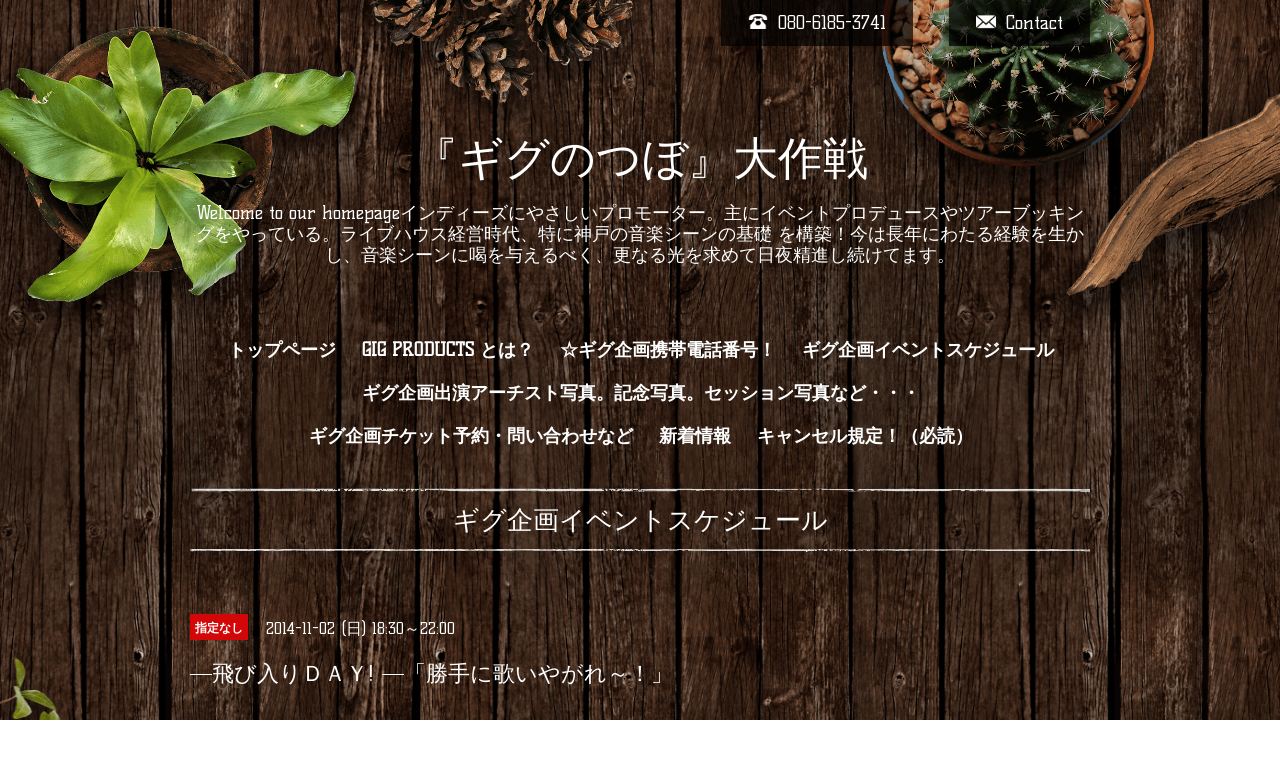

--- FILE ---
content_type: text/html; charset=utf-8
request_url: https://gigtubo.info/calendar/752233
body_size: 3705
content:
<!DOCTYPE html>
<html xmlns="http://www.w3.org/1999/xhtml" xml:lang="ja" lang="ja">
<head>
  <!-- Brooklyn: ver.201603160000 -->
  <meta charset="utf-8" />
  <title>―飛び入りＤＡＹ! ―「勝手に歌いやがれ～！」  - 『ギグのつぼ』大作戦</title>
  <meta name="viewport" content="width=device-width,initial-scale=1.0,minimum-scale=1.0" />

  <meta name="description" content="《神戸サウンドスペースＹＡ！ＹＡ！ＹＡ！》―飛び入りＤＡＹ！―「勝手に歌いやがれ～！」・オープン１８時半。スタート１９時。・ドリンク一杯（５００円）だけで、歌..." />
  <meta name="keywords" content="神戸トップテンクラブ、神戸スタークラブ、」ギグのつぼ、アコースティックライブ" />

  <meta property="og:title" content="『ギグのつぼ』大作戦" />
  <meta property="og:image" content="" />
  <meta property="og:site_name" content="『ギグのつぼ』大作戦" />
  
  <link rel="alternate" type="application/rss+xml" title="『ギグのつぼ』大作戦 / RSS" href="/feed.rss" />

  <style type="text/css" media="all">
    @import url(http://fonts.googleapis.com/css?family=Questrial);
  </style>

  <link href="/style.css?228939-1458506162" rel="stylesheet" />
  <link href='https://fonts.googleapis.com/css?family=Kelly+Slab' rel='stylesheet' type='text/css'>
  <link href='https://fonts.googleapis.com/css?family=Cookie|Special+Elite' rel='stylesheet' type='text/css'>      
  <link href="//maxcdn.bootstrapcdn.com/font-awesome/4.1.0/css/font-awesome.min.css" rel="stylesheet" />

  <script src="/assets/jquery/jquery-1.9.1.min.js"></script>
  <script src="/assets/colorbox/jquery.colorbox-min.js"></script>
  <script src="/js/tooltip.js"></script>
  <script src="/assets/lineup/jquery-lineup.min.js"></script>
  <script type="text/javascript" src="/assets/responsiveslides/responsiveslides.min.js"></script>  
  <script src="/assets/tile/tile.js"></script>
  <script src="/assets/clipsquareimage/jquery.clipsquareimage.js"></script>
  <script src="/js/theme_brooklyn/init.js"></script>



</head>
<body id="calendar">

  <div class="totop">
    <i class="button fa fa-angle-up"></i>
  </div>

  <div id="container">

    <!-- #header -->
    <div id="header" class="cd-header">

      <!-- tel_area/ -->
      <div class="tel_area clearfix">
        <div class="tel_mail clearfix">
          <a class="tel_area_mail" href="https://gigtubo.info/contact">
            <div class="tel_area_mail_txt"><img src="/img/theme_brooklyn/mail_icon.png" width="20" alt="" />Contact</div>
          </a>
          <div class="tel_number shop_tel"><img src="/img/theme_brooklyn/tel_icon.png" width="20" alt="" />080-6185-3741</div>            
          <!-- スマホ用お問い合わせ -->
          <a class="tel_area_mail_mobile color_bg_01 border_radius" href="https://gigtubo.info/contact">
            <div><i class="fa fa-envelope-o"></i></div>
          </a>
        </div>
      </div>
      <!-- /tel_area -->

      <div class="inner">

      <h1 class="element logo">
        <a href="https://gigtubo.info">『ギグのつぼ』大作戦</a>
      </h1>

      <div class="element site_description">
        <span>Welcome to our homepageインディーズにやさしいプロモーター。主にイベントプロデュースやツアーブッキングをやっている。ライブハウス経営時代、特に神戸の音楽シーンの基礎 を構築！今は長年にわたる経験を生かし、音楽シーンに喝を与えるべく、更なる光を求めて日夜精進し続けてます。</span>
      </div>

      <div class="element navi pc">
        <ul class="navi_list">
          
          <li class="navi_top">
            <a href="/" >トップページ</a>
          </li>
          
          <li class="navi_links links_15189">
            <a href="http://www.giggig.net" >GIG PRODUCTS とは？</a>
          </li>
          
          <li class="navi_free free_54691">
            <a href="/free/keitaidenwa" >☆ギグ企画携帯電話番号！</a>
          </li>
          
          <li class="navi_calendar active">
            <a href="/calendar" >ギグ企画イベントスケジュール</a>
          </li>
          
          <li class="navi_photo">
            <a href="/photo" >ギグ企画出演アーチスト写真。記念写真。セッション写真など・・・</a>
          </li>
          
          <li class="navi_contact">
            <a href="/contact" >ギグ企画チケット予約・問い合わせなど</a>
          </li>
          
          <li class="navi_info">
            <a href="/info" >新着情報</a>
          </li>
          
          <li class="navi_free free_415217">
            <a href="/free/cansel" >キャンセル規定！（必読）</a>
          </li>
          
        </ul>
      </div>
      <!-- /#navi -->

      </div>
      <!-- /.inner -->

      <div class="navi mobile"></div>

      <div id="button_navi">
        <div class="navi_trigger cd-primary-nav-trigger">
          <i class="fa fa-navicon"></i>
        </div>
      </div>

    </div>
    <!-- /#header -->

    <div class="content_wrap">

    <div id="content">

<!-- CONTENT ----------------------------------------------------------------------- -->















<!----------------------------------------------
ページ：カレンダー
---------------------------------------------->
<script src="/js/theme_brooklyn/calendar.js?20151028"></script>

<div class="inner">

  <h2 class="page_title">
    <span>ギグ企画イベントスケジュール</span>
  </h2>

    


    
    <div class="details">
      <div>
        <span class="category">指定なし</span>&nbsp; <span class="date">2014-11-02 (日) 18:30～22:00</span>
      </div>

      <h3>―飛び入りＤＡＹ! ―「勝手に歌いやがれ～！」 </h3>

      <div class="body textfield">
        <p>&nbsp;</p><p>&nbsp;</p><p><span style="font-size: medium;"><strong><span style="font-family: HGP創英角ﾎﾟｯﾌﾟ体; mso-hansi-font-family: Century;">&nbsp;&nbsp;<span style="color: #00ff00;">&nbsp; </span></span><span style="color: #000000;"><span style="font-family: HGP創英角ﾎﾟｯﾌﾟ体; mso-hansi-font-family: Century;">《</span><span style="font-family: HG創英角ﾎﾟｯﾌﾟ体;">神戸サウンドスペースＹＡ！ＹＡ！ＹＡ！</span><span style="font-family: HGP創英角ﾎﾟｯﾌﾟ体; mso-hansi-font-family: Century;">》</span></span></strong></span></p><p><span style="color: #000000;"><strong>&nbsp;</strong></span></p><p><span style="color: #000000;"><strong><span style="font-size: medium;"><span style="font-family: HGP創英角ﾎﾟｯﾌﾟ体; mso-hansi-font-family: 'ＭＳ ゴシック';">&nbsp;&nbsp;―飛び入りＤＡＹ！―</span></span><span style="font-size: medium;"><span style="font-family: HG創英角ﾎﾟｯﾌﾟ体; mso-bidi-font-family: 'ＭＳ Ｐゴシック'; mso-font-kerning: 0pt;">「</span><span style="font-family: HG創英角ﾎﾟｯﾌﾟ体; mso-bidi-font-family: 'ＭＳ Ｐゴシック'; mso-font-kerning: 0pt; mso-bidi-font-weight: bold;">勝手に</span></span><span style="font-size: medium;"><span style="font-family: HG創英角ﾎﾟｯﾌﾟ体; mso-bidi-font-family: 'ＭＳ Ｐゴシック'; mso-font-kerning: 0pt; mso-bidi-font-weight: bold;">歌いやがれ～！」</span></span></strong></span></p><p><span style="color: #000000;">&nbsp;</span></p><p><span style="color: #000000; font-size: medium;"><strong><span style="font-family: HG創英角ﾎﾟｯﾌﾟ体; mso-bidi-font-family: 'ＭＳ Ｐゴシック'; mso-font-kerning: 0pt;">・オープン１８時半。スタート１９時。</span></strong></span></p><p><span style="color: #000000;">&nbsp;</span></p><p><span style="color: #000000; font-size: medium;"><strong><span style="font-family: HG創英角ﾎﾟｯﾌﾟ体; mso-bidi-font-family: 'ＭＳ Ｐゴシック'; mso-font-kerning: 0pt;">・ドリンク一杯（５００円）だけで、歌っても見るだけでも<span lang="EN-US">OK</span>！（１５分演奏）</span></strong></span></p><p><span style="color: #000000;">&nbsp;</span></p><p><span style="color: #000000; font-size: medium;"><strong><span style="font-family: HG創英角ﾎﾟｯﾌﾟ体; mso-bidi-font-family: 'ＭＳ Ｐゴシック'; mso-font-kerning: 0pt;">・枠は、１９時から２１時までの８枠。</span></strong></span></p><p><span style="color: #000000;">&nbsp;</span></p><p><span style="color: #000000; font-size: medium;"><strong><span style="font-family: HG創英角ﾎﾟｯﾌﾟ体; mso-bidi-font-family: 'ＭＳ Ｐゴシック'; mso-font-kerning: 0pt;">・アコギ、エレアコ、エレピ、は店のを使っていただけますが、できるだけ楽器はご持参くださいませ。 <span lang="EN-US">(</span>なお、パーカッションは使えません<span lang="EN-US">)</span></span></strong></span></p><p><span style="color: #000000;">&nbsp;</span></p><p><span style="color: #000000; font-size: medium;"><strong><span style="font-family: HG創英角ﾎﾟｯﾌﾟ体; mso-bidi-font-family: 'ＭＳ Ｐゴシック'; mso-font-kerning: 0pt;">・オーディションも兼ねてます。（<span lang="EN-US">YA!YA!YA!</span>に出演できるチャンスです。）</span></strong></span></p><p><span style="color: #000000;">&nbsp;</span></p><p><span style="color: #000000; font-size: medium;"><strong><span style="font-family: ＭＳ Ｐゴシック; font-size: medium;"> <br /></span></strong></span></p><p><span style="color: #000000;">&nbsp;</span></p><p style="margin: 0mm 0mm 0pt; text-align: left; mso-margin-top-alt: auto; mso-margin-bottom-alt: auto; mso-pagination: widow-orphan;" align="left"><span style="color: #000000; font-size: medium;"><strong><span style="font-family: HG創英角ﾎﾟｯﾌﾟ体; mso-bidi-font-family: 'ＭＳ Ｐゴシック'; mso-font-kerning: 0pt;">※<span lang="EN-US">HP</span>のお問い合わせより、予約<span lang="EN-US">OK</span>！当日も１８時より、店頭にても受付開始！</span></strong></span></p><p><span style="color: #000000;">&nbsp;</span></p><p><span style="color: #000000; font-size: medium;"><strong><span style="font-family: ＭＳ Ｐゴシック; font-size: medium;"> <br /></span></strong></span></p><p><span style="color: #000000;">&nbsp;</span></p><p style="margin: 0mm 0mm 0pt; text-align: left; mso-margin-top-alt: auto; mso-margin-bottom-alt: auto; mso-pagination: widow-orphan;" align="left"><span style="color: #000000; font-size: medium;"><strong><span style="font-family: HG創英角ﾎﾟｯﾌﾟ体; mso-bidi-font-family: 'ＭＳ Ｐゴシック'; mso-font-kerning: 0pt; mso-bidi-font-weight: bold;">こぞって、ご参加お待ちしております☆</span></strong></span></p><p><span style="color: #000000;">&nbsp;</span></p><p><span style="color: #000000; font-size: medium;"><strong><span style="font-family: HGP創英角ﾎﾟｯﾌﾟ体; mso-hansi-font-family: 'Courier New';">お店の場所などは、</span></strong></span></p><p><span style="color: #000000;">&nbsp;</span></p><p><span style="color: #000000; font-size: medium;"><strong><span style="font-family: HGP創英角ﾎﾟｯﾌﾟ体; mso-hansi-font-family: 'Courier New';"><span lang="EN-US"><a href="http://r.goope.jp/yayaya/top"><span style="color: #000000;">http://r.goope.jp/yayaya/top</span></a></span></span><span style="font-family: HG創英角ﾎﾟｯﾌﾟ体;">　</span></strong></span></p><p><span style="color: #000000;">&nbsp;</span></p><p><span style="color: #000000; font-size: medium;"><strong><span style="font-family: HG創英角ﾎﾟｯﾌﾟ体;">でチェック！</span></strong></span></p><p><span style="color: #000000;">&nbsp;</span></p><p><span style="color: #000000; font-size: medium;"><strong><span style="font-family: ＭＳ Ｐゴシック; font-size: medium;"> <br /></span></strong></span></p><p><span style="color: #000000;">&nbsp;</span></p>
      </div>

      <div class="image">
        <img src='//cdn.goope.jp/22750/141029055027s795.jpg' alt='' />
      </div>

    </div>
    

</div>
<!-- /.inner -->



















<!-- CONTENT ----------------------------------------------------------------------- -->

    </div>
    <!-- /#content -->


    


    <div class="gadgets">
      <div class="inner">
      </div>
    </div>

    <div class="sidebar">
      <div class="inner">

        <div class="block today_area">
          <h3>Schedule</h3>
          <dl>
            <dt class="today_title">
              2026.01.22 Thursday
            </dt>
            
          </dl>
        </div>

        <div class="block counter_area">
          <h3>Counter</h3>
          <div>Today: <span class="num">12</span></div>
          <div>Yesterday: <span class="num">135</span></div>
          <div>Total: <span class="num">675375</span></div>
        </div>

        <div class="block qr_area">
          <h3>Mobile</h3>
          <img src="//r.goope.jp/qr/yayaya"width="100" height="100" />
        </div>

      </div>
    </div>

    <div class="social">
      <div class="inner"><div id="social_widgets">
<div  id="widget_facebook_like" class="social_widget">
<div style="text-align:left;padding-bottom:10px;">
<iframe src="//www.facebook.com/plugins/like.php?href=https%3A%2F%2Fgigtubo.info&amp;width&amp;layout=button_count&amp;action=like&amp;show_faces=false&amp;share=true&amp;height=21&amp;appId=837439917751931" scrolling="no" frameborder="0" style="border:none; overflow:hidden; height:21px;" allowTransparency="true"></iframe>
</div>
</div>

</div>
</div>
    </div>

    <div id="footer">
        <div class="inner">

          <div class="copyright">
            &copy;2026 <a href="https://gigtubo.info">ギグのつぼ</a>. All Rights Reserved.
          </div>

          <div>
            <div class="powered">
              Powered by <a class="link_color_02" href="https://goope.jp/">グーペ</a> /
              <a class="link_color_02" href="https://admin.goope.jp/">Admin</a>
            </div>

            <div class="shop_rss">
              <span>/ </span><a href="/feed.rss">RSS</a>
            </div>
          </div>

        </div>
    </div>

  </div>
  <!-- /#content_wrap -->

  </div>
  <!-- /#container -->
</body>
</html>


--- FILE ---
content_type: text/css; charset=utf-8
request_url: https://gigtubo.info/style.css?228939-1458506162
body_size: 8797
content:
@charset "utf-8";
/* ----------------------------------------------------------------------------
 Oneplate: ver.201508041100
---------------------------------------------------------------------------- */
/*-----------------------------------------------------------------------------
 reset
-----------------------------------------------------------------------------*/
* {
  box-sizing: border-box;
  border-collapse: collapse;
}
h1,
h2,
h3,
h4,
h5,
h6,
ul,
ol,
li,
dl,
dt,
dd {
  margin: 0;
  padding: 0;
  list-style: none;
  font-weight: normal;
}
table {
  border-collapse: collapse;
}
a img {
  border: none;
}
/*------------------------------------------------------------------------------
 パーツ表示切替用style
------------------------------------------------------------------------------*/
.site_description {
  display: block;
}
.shop_name {
  display: block;
}
.shop_tel {
  display: block;
}
.shop_rss {
  display: none;
}
.today_area {
  display: none;
}
.qr_area {
  display: none;
}
.counter_area {
  display: none;
}
.copyright {
  display: block;
}
.powered {
  display: none;
}
/*------------------------------------------------------------------------------
 link(default)
------------------------------------------------------------------------------*/
a:link,
a:visited {
  text-decoration: none;
  color: #ffffff;
}
a:hover,
a:active {
  text-decoration: none;
  color: #ffffff;
}
/*-----------------------------------------------------------------------------
 html / body / container
-----------------------------------------------------------------------------*/
html {
  font-size: 62.5%;
  line-height: 1.8;
  font-family: 'Kelly Slab', '游ゴシック', 'YuGothic', 'ヒラギノ角ゴ Pro W3', 'Hiragino Kaku Gothic Pro', 'メイリオ', Meiryo, 'ＭＳ Ｐゴシック', sans-serif;
}
@media only screen and (max-width: 640px) {
  html {
    font-size: 60%;
    line-height: 1.6;
  }
}
body {
  margin: 0;
  padding: 0;
  background-image: url(/img/theme_brooklyn/bg.png);
  background-size: 949px 600px;
  -webkit-background-size: 949px 600px;
  -moz-background-size: 949px 600px;
  background-repeat: repeat;
  background-position: center;
  font-size: 16px;
  font-size: 1.6em;
  color: #ffffff;
  -webkit-font-smoothing: antialiased;
  -moz-osx-font-smoothing: grayscale;
  overflow-y: scroll;
  word-wrap: break-word;
  word-break: break-all;
}
@media only screen and (max-width: 640px) {
  body {
    background-size: 344px 217px;
    -webkit-background-size: 344px 217px;
    -moz-background-size: 344px 217px;
    overflow-x: hidden;
  }
}
.content_wrap {
  background-image: url(/img/theme_brooklyn/bg_02.png);
  background-size: 2157px 1988px;
  -webkit-background-size: 2157px 1988px;
  -moz-background-size: 2157px 1988px;
  background-repeat: repeat;
  background-position: top center;
}
@media only screen and (max-width: 640px) {
  .content_wrap {
    background-image: none;
  }
}
/*------------------------------------------------------------------------------
 header
------------------------------------------------------------------------------*/
#header {
  width: 100%;
  margin: 0 auto;
  padding: 0 0 20px;
  background: url(/img/theme_brooklyn/header_bg.png) no-repeat;
  background-size: 1950px 487px;
  -webkit-background-size: 1950px 487px;
  -moz-background-size: 1950px 487px;
  background-position: center top;
}
@media only screen and (max-width: 900px) {
  #header {
    padding: 0 0 30px;
    background-size: 1300px 324px;
    -webkit-background-size: 1300px 324px;
    -moz-background-size: 1300px 324px;
  }
}
@media only screen and (max-width: 640px) {
  #header {
    background-size: 800px 200px;
    -webkit-background-size: 800px 200px;
    -moz-background-size: 800px 200px;
  }
}
#header > .inner {
  zoom: 1;
  position: relative;
  width: 80%;
  max-width: 900px;
  min-height: 60px;
  margin: 0 auto;
}
#header > .inner:after {
  content: '';
  display: block;
  clear: both;
}
@media only screen and (max-width: 640px) {
  #header > .inner {
    width: 100%;
  }
}
@media only screen and (max-width: 900px) {
  #header > .inner {
    padding-left: 20px;
    padding-right: 20px;
  }
}
#header .element {
  text-align: center;
  line-height: 1.2;
}
#header .logo {
  margin: 0 0 .4em;
  font-weight: normal;
  font-size: 45px;
  font-size: 4.5rem;
}
#header .logo a:hover {
  filter: alpha(opacity=@value * 100);
  -moz-opacity: 0.7;
  opacity: 0.7;
}
#header .logo a img {
  max-width: 400px;
  max-height: 100px;
}
@media only screen and (max-width: 900px) {
  #header .logo {
    max-width: 80%;
    margin-left: auto;
    margin-right: auto;
  }
  #header .logo a img {
    max-width: 100%;
    margin-left: auto;
    margin-right: auto;
  }
}
#header .site_description {
  margin: .3em 0 3em;
  font-size: 18px;
  font-size: 1.8rem;
}
@media only screen and (max-width: 900px) {
  #header .site_description {
    max-width: 80%;
    margin: .3em auto 1em;
  }
}
@media only screen and (max-width: 640px) {
  #header .site_description {
    margin: .3em auto 0em;
  }
}
#header #mobile-bar {
  display: none;
}
#header .tel_area {
  width: 900px;
  height: 50px;
  position: relative;
  margin: 0 auto 4.5em;
  font-size: 18px;
  font-size: 1.8rem;
}
@media only screen and (max-width: 900px) {
  #header .tel_area {
    width: 100%;
    background: rgba(0, 0, 0, 0.7);
    z-index: 1000;
  }
}
@media only screen and (max-width: 640px) {
  #header .tel_area {
    margin: 0 auto 2em;
  }
}
#header .tel_area img {
  margin: 0 10px 0 0;
}
#header .tel_mail {
  float: right;
}
@media only screen and (max-width: 900px) {
  #header .tel_mail {
    margin-right: 20px;
  }
}
#header .tel_number {
  background: rgba(0, 0, 0, 0.7);
  padding: .4em 1.5em;
  margin: 0 2em 0 0;
  float: right;
}
@media only screen and (max-width: 900px) {
  #header .tel_number {
    background: none;
    padding: .6em 0;
  }
}
@media only screen and (max-width: 640px) {
  #header .tel_number {
    background: none;
    padding: 1em 0;
  }
}
#header .tel_number a:link {
  color: #fff;
  text-decoration: none;
}
#header .tel_number a:visited {
  color: #fff;
  text-decoration: none;
}
#header .tel_number a:hover {
  color: #fff;
  text-decoration: none;
}
#header .tel_number a:active {
  color: #fff;
  text-decoration: none;
}
#header .tel_area_mail {
  background: rgba(0, 0, 0, 0.7);
  padding: .4em 1.5em;
  text-align: center;
  display: block;
  cursor: pointer;
  float: right;
}
@media only screen and (max-width: 900px) {
  #header .tel_area_mail {
    background: none;
    padding: .6em 0;
  }
}
@media only screen and (max-width: 640px) {
  #header .tel_area_mail {
    background: none;
    padding: 1em 0;
  }
}
#header .tel_area_mail_txt:hover {
  opacity: 0.7;
  -moz-opacity: 70;
  -webkit-transition: 0.3s;
  -moz-transition: 0.3s;
  -o-transition: 0.3s;
  -ms-transition: 0.3s;
  transition: 0.3s;
}
#header a.tel_area_mail {
  text-decoration: none;
  color: #ffffff;
}
#header .tel_area a.tel_area_mail_mobile {
  color: #324e9b;
}
#header .tel_area_mail_mobile {
  display: none;
}
#header .fa-envelope-o {
  font-size: 20px;
  margin-right: 8px;
}
#header .navi.pc {
  margin: 3.5em 0 0;
  line-height: 1.8em;
  font-size: 18px;
  font-size: 1.8rem;
}
#header .navi.pc li {
  display: inline-block;
  margin: 0 0 0 2px;
}
#header .navi.pc li a {
  font-weight: bold;
  display: block;
  padding: .3em .5em;
}
#header .navi.pc li a:hover {
  filter: alpha(opacity=@value * 100);
  -moz-opacity: 0.7;
  opacity: 0.7;
}
#header .navi.pc li.active:hover .sub_navi {
  display: block;
}
#header .navi.pc .sub_navi {
  display: none;
  position: absolute;
  background: #000000;
  padding: 5px 3px;
  z-index: 7000;
}
#header .navi.pc .sub_navi li {
  display: block;
  margin: 0;
  padding: .3em;
  font-size: 12px;
  font-size: 1.2rem;
  text-align: left;
}
#header .navi.pc .sub_navi li a {
  background: #000000;
}
#header .navi.pc .sub_navi li a:hover {
  background: gray;
}
@media only screen and (max-width: 900px) {
  #header .navi.pc {
    display: none;
  }
}
#header.is-scroll {
  -webkit-transition: top .5s;
  transition: top .5s;
  position: fixed;
  top: 0;
  padding: 0;
}
#header.is-scroll > .inner {
  min-height: 0;
  margin: 0 auto;
  padding-top: 20px;
  padding-bottom: 20px;
}
@media only screen and (max-width: 900px) {
  #header.is-scroll > .inner {
    padding-top: 0;
    padding-bottom: 0;
  }
}
#header.is-scroll .logo {
  display: none;
}
#header.is-scroll .logo a img {
  max-width: 200px;
  max-height: 60px;
}
@media only screen and (max-width: 900px) {
  #header.is-scroll .logo {
    display: block;
    margin-top: .3em;
  }
}
#header.is-scroll .site_description {
  margin: 0;
}
#header.is-scroll .site_description span {
  display: none;
}
#header.is-scroll .navi.pc {
  margin: 0;
}
#header.hide {
  top: -200px;
}
#header .navi.mobile {
  position: absolute;
  z-index: 8000;
  left: 0;
  top: 0;
  display: none;
  width: 100%;
  padding: 3em;
  background: rgba(0, 0, 0, 0.7);
}
#header .navi.mobile ul {
  position: relative;
  width: 85%;
  list-style: none;
  margin: 0 auto;
  padding: 0;
}
#header .navi.mobile ul li {
  display: block;
  max-width: 800px;
  margin: 5px auto 0;
  text-align: center;
}
#header .navi.mobile ul li a {
  display: block;
  padding: .5em;
  background: #e8e8e8;
  text-decoration: none;
  font-size: 20px;
  font-size: 2rem;
  line-height: 1.1;
  color: #000000;
}
#header .navi.mobile ul li.active {
  background: #d6d6d6;
}
#header .navi.mobile ul li.active > a {
  background: transparent;
  cursor: default;
}
#header .navi.mobile ul li .sub_navi {
  width: 100%;
  margin: 0;
  padding: 5px;
}
#header .navi.mobile ul li .sub_navi li:first-child {
  margin: 0;
}
#header .navi.mobile ul li .sub_navi li a:hover {
  background: #c2c2c2;
}
#header #button_navi {
  position: absolute;
  left: 20px;
  top: 25px;
  display: none;
  width: 24px;
}
@media only screen and (max-width: 900px) {
  #header #button_navi {
    display: block;
  }
  #header #button_navi div {
    position: absolute;
    z-index: 9000;
    left: 0;
    top: 50%;
    height: 30px;
    margin: -15px 0 0;
    font-size: 28px;
    font-size: 2.8rem;
    line-height: 30px;
  }
}
/*------------------------------------------------------------------------------
 content, section
------------------------------------------------------------------------------*/
#content {
  position: relative;
  width: 900px;
  margin: 0 auto 40px;
}
@media only screen and (max-width: 900px) {
  #content {
    width: 100%;
  }
}
#content > .inner {
  max-width: 900px;
  margin: 0 auto;
  padding: 0;
}
@media only screen and (max-width: 900px) {
  #content > .inner {
    padding-left: 20px;
    padding-right: 20px;
  }
}
#content h2 {
  font-weight: normal;
  font-size: 26px;
  font-size: 2.6rem;
  line-height: 1.5;
}
#content h2:before {
  background: url(/img/theme_brooklyn/top_line.png) no-repeat;
  content: " ";
  display: block;
  width: 100%;
  height: 6px;
  background-size: contain;
  vertical-align: middle;
}
#content h2:after {
  background: url(/img/theme_brooklyn/bottom_line.png) no-repeat;
  content: " ";
  display: block;
  width: 100%;
  height: 6px;
  background-size: contain;
  vertical-align: middle;
}
#content h2.page_title {
  margin: 10px 0 60px;
  text-align: center;
}
@media only screen and (max-width: 640px) {
  #content h2.page_title {
    margin: 30px 0;
  }
}
#content h2.page_title a {
  display: inline-block;
  position: relative;
  left: -.2em;
  padding: .3em .2em;
  background: transparent;
  text-decoration: none;
  -webkit-transition: background .15s;
  transition: background .15s;
  left: 0;
}
#content h2.page_title a:hover {
  filter: alpha(opacity=@value * 100);
  -moz-opacity: 0.7;
  opacity: 0.7;
  text-decoration: none;
}
#top #content {
  margin: 0 auto;
}
/*------------------------------------------------------------------------------
 pager
------------------------------------------------------------------------------*/
.pager {
  zoom: 1;
  position: relative;
  margin: 0;
  font-family: 'Questrial', sans-serif;
}
.pager:after {
  content: '';
  display: block;
  clear: both;
}
.pager > .inner {
  max-width: 900px;
  margin: 0 auto;
  padding: 20px 0;
  padding-left: 20px;
  padding-right: 20px;
}
.pager > .inner div {
  zoom: 1;
  margin-bottom: 20px;
  position: relative;
  text-align: center;
}
.pager > .inner div:after {
  content: '';
  display: block;
  clear: both;
}
.pager > .inner div a {
  display: inline-block;
  width: 30px;
  height: 30px;
  margin: 3px .15em;
  text-decoration: none;
  text-align: center;
  line-height: 27px;
  color: #ffffff;
}
.pager > .inner div a.chk {
  border: 2px solid #e3ddd9;
  cursor: pointer;
  line-height: 27px;
}
.pager > .inner div a:hover {
  border: 2px solid #e3ddd9;
  background: rgba(232, 232, 232, 0.5);
}
/*------------------------------------------------------------------------------
 gadgets
------------------------------------------------------------------------------*/
.gadgets {
  margin: 50px 0 0;
}
.gadgets > .inner {
  max-width: 900px;
  margin: 0 auto;
  padding: 0;
  text-align: center;
  padding-left: 20px;
  padding-right: 20px;
}
.gadgets #navi_parts .navi_parts_detail {
  display: inline-block;
  vertical-align: middle;
  margin: 0 10px 10px;
}
.gadgets #navi_parts .navi_parts_detail img {
  display: block;
}
.gadgets #navi_parts .navi_parts_detail img,
.gadgets #navi_parts .navi_parts_detail iframe,
.gadgets #navi_parts .navi_parts_detail object,
.gadgets #navi_parts .navi_parts_detail embed {
  max-width: 100%;
  overflow: hidden;
}
/*------------------------------------------------------------------------------
 sidebar
------------------------------------------------------------------------------*/
.sidebar {
  margin: 50px 0 0;
}
.sidebar > .inner {
  max-width: 900px;
  margin: 0 auto;
  text-align: center;
}
@media only screen and (max-width: 900px) {
  .sidebar > .inner {
    padding-left: 20px;
    padding-right: 20px;
  }
}
@media only screen and (max-width: 640px) {
  .sidebar > .inner {
    margin-bottom: -50px;
    border-top: 1px dotted #a9a19e;
  }
}
.sidebar .block {
  width: 30%;
  vertical-align: top;
  margin: 0;
  padding: 0 3%;
  border-left: 1px dotted #a9a19e;
  text-align: center;
}
.sidebar .block:first-child {
  margin: 0;
  border: none;
}
.sidebar .block h3 {
  margin: 0 0 10px;
  font-size: 24px;
  font-size: 2.4rem;
  line-height: 1;
}
@media only screen and (max-width: 900px) {
  .sidebar .block {
    width: 25%;
  }
}
@media only screen and (max-width: 640px) {
  .sidebar .block {
    width: 100%;
    margin: 0;
    padding: 20px 0;
    border-left: none;
    border-top: 1px dotted #a9a19e;
    text-align: center;
  }
  .sidebar .block.qr_area {
    display: none !important;
  }
}
/*------------------------------------------------------------------------------
 social
------------------------------------------------------------------------------*/
.social {
  margin: 50px 0 0;
  padding: 40px 0 0;
  border-top: 1px dotted #a9a19e;
}
.social > .inner {
  max-width: 900px;
  margin: 0 auto;
  text-align: center;
}
@media only screen and (max-width: 900px) {
  .social > .inner {
    padding-left: 20px;
    padding-right: 20px;
  }
}
.social #social_widgets .social_widget {
  display: inline-block;
  height: 20px;
  margin: 0 0 40px 10px;
  vertical-align: middle;
}
.social #social_widgets .social_widget:first-child {
  margin-left: 0;
}
.social #social_widgets .social_widget#widget_facebook_like {
  width: 150px;
}
.social #social_widgets .social_widget#widget_facebook_like iframe {
  width: 150px;
}
.social #social_widgets .social_widget#widget_facebook_follow {
  width: 148px;
}
.social #social_widgets .social_widget#widget_facebook_follow.social_widget_facebook_follow iframe {
  width: 148px;
}
.social #social_widgets .social_widget#widget_facebook_follow.social_widget_facebook_likebox {
  width: 300px;
  height: 72px;
  overflow: hidden;
}
.social #social_widgets .social_widget#widget_facebook_follow.social_widget_facebook_likebox > div {
  display: inline-block;
}
@media only screen and (max-width: 640px) {
  .social #social_widgets .social_widget#widget_facebook_follow.social_widget_facebook_likebox {
    width: 100%;
    margin-left: 0;
  }
}
/*------------------------------------------------------------------------------
 footer
------------------------------------------------------------------------------*/
#footer {
  position: relative;
  z-index: 2;
  margin: 0;
  padding: 0;
  background: rgba(0, 0, 0, 0.6);
  text-align: center;
  color: #ffffff;
}
#footer > .inner {
  zoom: 1;
  max-width: 900px;
  margin: 0 auto;
  padding: 10px 0 10px;
}
#footer > .inner:after {
  content: '';
  display: block;
  clear: both;
}
#footer > .inner a {
  color: #ffffff;
}
#footer > .inner a:hover {
  text-decoration: underline;
}
@media only screen and (max-width: 900px) {
  #footer > .inner {
    padding-left: 20px;
    padding-right: 20px;
  }
}
#footer .shop_name {
  font-size: 30px;
  font-size: 3rem;
}
#footer .shop_name a {
  position: relative;
  left: -.2em;
  padding: .3em .2em;
  background: transparent;
  text-decoration: none;
  -webkit-transition: background .15s;
  transition: background .15s;
}
#footer .shop_name a:hover {
  filter: alpha(opacity=@value * 100);
  -moz-opacity: 0.7;
  opacity: 0.7;
  text-decoration: none;
}
/*------------------------------------------------------------------------------
 totopボタン
------------------------------------------------------------------------------*/
.totop {
  position: fixed;
  right: 15px;
  bottom: 15px;
  z-index: 10000;
  display: block;
  width: 44px;
  height: 44px;
}
.totop .button {
  visibility: hidden;
  display: block;
  width: 44px;
  height: 44px;
  margin: 0 0 0 auto;
  border: 2px solid #e3ddd9;
  text-align: center;
  font-size: 30px;
  font-size: 3rem;
  line-height: 36px;
  color: #ffffff;
}
.totop .button.is-visible {
  visibility: visible;
}
.totop .button:hover {
  background: rgba(232, 232, 232, 0.5);
  cursor: pointer;
}
body.modal-open .totop,
body.navi-open .totop {
  display: none;
}
/*------------------------------------------------------------------------------
 WYSIWYGフィールド表示制御
------------------------------------------------------------------------------*/
.textfield {
  zoom: 1;
}
.textfield:after {
  content: '';
  display: block;
  clear: both;
}
.textfield img {
  max-width: 100% !important;
  height: auto !important;
}
.textfield p {
  margin: 0 0 0 !important;
}
.textfield p:first-child {
  margin: 0 !important;
}
@media only screen and (max-width: 900px) {
  .textfield table {
    width: 100% !important;
    height: auto !important;
  }
}
.textfield iframe {
  max-width: 100% !important;
}
body#top #content > .inner {
  max-width: 900px;
  margin: 0 auto;
}
body#top .section {
  margin: 3.1em 0 0;
  padding: 0 0 3.1em;
}
@media only screen and (max-width: 900px) {
  body#top .section {
    margin: 3.1em 0 0;
  }
}
body#top .section > .inner {
  max-width: 900px;
  margin: 0 auto;
}
@media only screen and (max-width: 900px) {
  body#top .section > .inner {
    padding-left: 20px;
    padding-right: 20px;
  }
}
body#top .section_title {
  position: relative;
  top: -.5em;
  display: block;
  width: 100%;
  max-width: 900px;
  margin: 2em auto 1.5em;
  text-align: center;
}
@media only screen and (max-width: 900px) {
  body#top .section_title {
    width: 90%;
  }
}
body#top .section_title a,
body#top .section_title span {
  display: inline-block;
  padding: .5em 0;
  font-size: 26px;
  font-size: 2.6rem;
}
body#top .btn_details {
  margin: 2em 0 2.5em;
  text-align: center;
  font-size: 18px;
  font-size: 1.8rem;
}
body#top .btn_details a {
  display: inline-block;
  padding: .7em 1em;
  line-height: 1;
  color: #ffffff;
  border: 2px solid #e3ddd9;
}
body#top .btn_details a:hover {
  background: rgba(232, 232, 232, 0.5);
}
body#top .slideshow {
  position: relative;
  background-image: url(/img/theme_brooklyn/slide_frame_top.png), url(/img/theme_brooklyn/slide_frame_bottom.png);
  background-repeat: no-repeat, no-repeat;
  background-position: center top,center bottom;
  background-size: 100%;
  text-align: center;
  padding: 48px 0 60px;
  z-index: 1000;
  margin: 0 0 40px 0;
}
body#top .rslides {
  position: relative;
  list-style: none;
  overflow: hidden;
  margin-bottom: 15px;
  background-image: url(/img/theme_brooklyn/slide_frame_middle.png);
  background-repeat: repeat-y;
  background-size: 100%;
  background-position: center top;
  padding: 0 30px 100px;
}
body#top .rslides li {
  width: 100%;
}
body#top .rslides li img {
  width: 795px;
  margin: 0 auto;
  max-width: 900px;
}
body#top .caption {
  display: block;
  position: absolute;
  z-index: 2;
  color: #fff;
  left: 0;
  right: 0;
  bottom: 0;
  margin: 0;
  line-height: 1.2em;
  width: 88.5%;
  margin: 0 auto;
  padding: 10px 0 10px;
  background: rgba(0, 0, 0, 0.7);
}
@media only screen and (max-width: 900px) {
  body#top .caption {
    width: 90.1%;
  }
}
body#top .caption_txt {
  display: block;
  padding: 0 10px;
  text-align: center;
  text-shadow: 0px 0px 12px #0a0a0a;
}
body#top .events {
  list-style: none;
}
body#top .callbacks_container {
  position: relative;
  float: left;
  width: 100%;
  margin: 0 0 30px;
}
body#top .callbacks {
  position: relative;
  list-style: none;
  overflow: hidden;
  width: 100%;
  padding: 0;
  margin: 0 auto;
}
body#top .callbacks li {
  position: absolute;
  width: 100%;
  left: 0;
  top: 0;
}
body#top .callbacks img {
  display: block;
  position: relative;
  z-index: 1;
  height: auto;
  width: 100%;
  border: 0;
}
body#top .callbacks_nav {
  display: none;
}
body#top .callbacks_nav:active {
  opacity: 1.0;
}
body#top .callbacks_nav.next {
  left: auto;
  background-position: right top;
  right: 10px;
}
body#top #slider_pager {
  width: 100%;
  text-align: center;
  margin: 0 auto 30px;
}
body#top #slider_pager li {
  font-size: 15px;
  margin-right: 10px;
  display: inline;
}
body#top #slider_pager li a {
  color: #957c62;
  text-decoration: none;
}
body#top #slider_pager li.callbacks_here a {
  color: #8b0c0c;
}
@media only screen and (max-width: 900px) {
  body#top .slideshow {
    width: 100%;
    padding: 4.2% 0 5.4%;
  }
  body#top .rslides {
    width: 100%;
    max-width: 100% !important;
  }
  body#top .rslides li {
    width: 100%;
  }
  body#top .rslides li img {
    width: 90%;
  }
}
@media only screen and (max-width: 640px) {
  body#top .article {
    width: 100%;
    min-width: 0;
  }
  body#top .article .summary {
    padding: 0;
  }
}
body#top .welcomemessage {
  margin-top: 1.5em;
  padding-top: 3em;
  color: #000000;
  border: none;
  position: relative;
  background-image: url(/img/theme_brooklyn/paper_top.png), url(/img/theme_brooklyn/paper_bottom.png);
  background-repeat: no-repeat, no-repeat;
  background-position: center top,center bottom;
  background-size: 90%;
  text-align: center;
  padding: 182px 0 97px;
  z-index: 1000;
  margin: 0 0 100px 0;
}
@media only screen and (max-width: 900px) {
  body#top .welcomemessage {
    width: 100%;
    padding: 20% 0 10%;
  }
}
@media only screen and (max-width: 640px) {
  body#top .welcomemessage {
    width: 100%;
    padding: 20% 0 9%;
    margin: 0 0 70px 0;
  }
}
@media only screen and (max-width: 400px) {
  body#top .welcomemessage {
    width: 100%;
    padding: 20% 0 6%;
    margin: 0 0 70px 0;
  }
}
body#top .welcomemessage .welcomemessage_inner {
  position: relative;
  list-style: none;
  overflow: hidden;
  margin-bottom: 15px;
  background-image: url(/img/theme_brooklyn/paper_middle.png);
  background-repeat: repeat-y;
  background-size: 90%;
  background-position: center top;
  padding: 0 16% 0;
}
body#top .welcomemessage .welcomemessage_inner .message {
  background: url(/img/theme_brooklyn/text_underline.png);
  background-size: 634px 40px;
  -webkit-background-size: 634px 40px;
  line-height: 40px !important;
}
body#top .welcomemessage .welcomemessage_pen {
  position: absolute;
  bottom: -50px;
  right: -13px;
  width: 314px;
}
@media only screen and (max-width: 900px) {
  body#top .welcomemessage .welcomemessage_pen {
    width: 90%;
    bottom: -30px;
    right: 0;
    text-align: right;
  }
}
@media only screen and (max-width: 640px) {
  body#top .welcomemessage .welcomemessage_pen {
    bottom: -30px;
  }
}
body#top .welcomemessage .welcomemessage_pen img {
  max-width: 314px;
}
@media only screen and (max-width: 900px) {
  body#top .welcomemessage .welcomemessage_pen img {
    width: 40%;
  }
}
body#top .information .list {
  zoom: 1;
  text-align: center;
}
body#top .information .list:after {
  content: '';
  display: block;
  clear: both;
}
body#top .information .article {
  zoom: 1;
  display: inline-block;
  width: 160px;
  margin: 20px 2.5% 2%;
  text-align: left;
  -webkit-transition: opacity .15s;
  transition: opacity .15s;
  vertical-align: top;
}
body#top .information .article:after {
  content: '';
  display: block;
  clear: both;
}
@media only screen and (max-width: 640px) {
  body#top .information .article {
    width: 43%;
  }
}
body#top .information .article .photo {
  display: block;
  width: 160px;
  height: 160px;
  margin: 0;
  background: #000;
  overflow: hidden;
  border: 2px solid #e3ddd9;
  -webkit-box-shadow: 0px 4px 14px -2px #030303;
  -moz-box-shadow: 0px 4px 14px -2px #030303;
  -o-box-shadow: 0px 4px 14px -2px #030303;
  -ms-box-shadow: 0px 4px 14px -2px #030303;
}
body#top .information .article .photo:hover {
  border: 2px solid #d30707;
  cursor: pointer;
}
@media only screen and (max-width: 640px) {
  body#top .information .article .photo {
    width: 100%;
  }
}
body#top .information .article .photo img {
  filter: alpha(opacity=@value * 100);
  -moz-opacity: 1;
  opacity: 1;
  background: #000;
}
body#top .information .article .photo img.show {
  filter: alpha(opacity=@value * 100);
  -moz-opacity: 1;
  opacity: 1;
}
body#top .information .article .summary {
  display: block;
  width: 100%;
  padding: 20px 10px 0 0;
  text-align: center;
}
body#top .information .article .summary > .inner {
  display: block;
}
body#top .information .article .summary .title:hover {
  filter: alpha(opacity=@value * 100);
  -moz-opacity: 0.7;
  opacity: 0.7;
  cursor: pointer;
}
body#top .information .article .summary .date_wrap {
  display: block;
  margin: 0 0 10px 0;
}
body#top .information .article .summary .date_wrap span {
  vertical-align: .15em;
  font-size: 13px;
  font-size: 1.3rem;
}
body#top .information .article .summary .date_wrap .date {
  background: #d30707;
  padding: 4px 10px;
  font-weight: bold;
}
@media only screen and (max-width: 640px) {
  body#top .information .article .summary {
    padding: 20px 0 20px 0;
  }
}
body#top .section_photo .slick-slider {
  margin: 0;
}
body#top .section_photo .list {
  display: block;
  width: 100%;
}
body#top .section_photo .list.float {
  text-align: center;
  letter-spacing: -.25em;
}
body#top .section_photo .list.float li {
  display: inline-block !important;
  letter-spacing: normal;
}
body#top .section_photo .list li {
  display: block;
  width: 240px;
  height: 240px;
  overflow: hidden;
  margin: 0 1.5% 1.5em;
  background: #000000;
  border: 2px solid #e3ddd9;
  -webkit-box-shadow: 0px 4px 14px -2px #030303;
  -moz-box-shadow: 0px 4px 14px -2px #030303;
  -o-box-shadow: 0px 4px 14px -2px #030303;
  -ms-box-shadow: 0px 4px 14px -2px #030303;
}
@media only screen and (max-width: 640px) {
  body#top .section_photo .list li {
    width: 43%;
    height: auto;
    margin: 0 2.5% 1.5em;
  }
}
body#top .section_photo .list li a,
body#top .section_photo .list li span {
  display: block;
  background: #ccc;
}
@media only screen and (max-width: 900px) {
  body#top .section_photo .list li a img,
  body#top .section_photo .list li span img {
    width: 100%;
  }
}
body#top .section_photo .list li a img.show,
body#top .section_photo .list li span img.show {
  opacity: 1;
}
body#top .section_photo .arrow-prev,
body#top .section_photo .arrow-next {
  cursor: pointer;
  outline: none;
  position: absolute;
  top: 50%;
  z-index: 1;
  display: block;
  width: 40px;
  height: 40px;
  margin-top: -20px;
  padding: 0;
  background: rgba(102, 102, 102, 0.5);
  -webkit-border-radius: 3px;
  -moz-border-radius: 3px;
  -o-border-radius: 3px;
  -ms-border-radius: 3px;
  border-radius: 3px;
  text-align: center;
  font-size: 44px;
  font-size: 4.4rem;
  line-height: 40px;
  color: #ffffff;
}
body#top .section_photo .arrow-prev:hover,
body#top .section_photo .arrow-next:hover {
  background: rgba(102, 102, 102, 0.8);
}
body#top .section_photo .arrow-prev {
  left: -20px;
  left: 10px;
}
body#top .section_photo .arrow-next {
  right: -20px;
  right: 10px;
}
body#top .about {
  position: relative;
  padding-top: 0;
}
body#top .about .section_title {
  max-width: none;
}
body#top .about > .inner {
  zoom: 1;
  width: 100%;
}
body#top .about > .inner:after {
  content: '';
  display: block;
  clear: both;
}
body#top .about .block {
  float: none;
  width: 100%;
}
body#top .about .block.map {
  position: relative;
  background-image: url(/img/theme_brooklyn/map_frame_top.png), url(/img/theme_brooklyn/map_frame_bottom.png);
  background-repeat: no-repeat, no-repeat;
  background-position: center top,center bottom;
  background-size: 100%;
  text-align: center;
  padding: 44px 0 47px;
  z-index: 1000;
  margin: 0;
}
@media only screen and (max-width: 900px) {
  body#top .about .block.map {
    width: 100%;
    padding: 5.3% 0 5.1%;
  }
}
@media only screen and (max-width: 640px) {
  body#top .about .block.map {
    padding: 5.1% 0 5.1%;
  }
}
body#top .about .block.map .map_inner {
  height: 470px;
  background-image: url(/img/theme_brooklyn/map_frame_middle.png);
  background-repeat: repeat-y;
  background-size: 100%;
  background-position: center top;
}
body#top .about .block.map .map_inner iframe {
  width: 90%;
  height: 470px;
}
@media only screen and (max-width: 640px) {
  body#top .about .block.map .map_inner {
    height: 320px;
  }
  body#top .about .block.map .map_inner iframe {
    height: 320px;
  }
}
body#top .about .block.summary {
  width: 100%;
  max-width: 900px;
  margin: 50px auto 0;
}
body#top .about .block.summary table {
  width: 65%;
  margin: 0 auto;
  border: 1px solid #a9a19e;
}
body#top .about .block.summary tr {
  display: table-row;
  margin: 0;
}
body#top .about .block.summary tr:first-child th,
body#top .about .block.summary tr:first-child td {
  border-top: none;
}
body#top .about .block.summary th,
body#top .about .block.summary td {
  display: table-cell;
  padding: 1em;
  border: 1px solid #a9a19e;
  border-bottom: none;
  border-left: none;
  line-height: 1.6;
  font-weight: bold;
}
body#top .about .block.summary th {
  width: 35%;
}
body#top .about .block.summary td {
  width: 65%;
  border-right: none;
}
@media only screen and (max-width: 900px) {
  body#top .about .block.map iframe {
    height: 300px;
  }
  body#top .about .block.summary table {
    width: 80%;
  }
}
@media only screen and (max-width: 640px) {
  body#top .about .block.summary table {
    width: 100%;
  }
}
body#top .contact {
  padding: 0 0 0 0;
}
body#top .contact input[type=text],
body#top .contact input[type=tel],
body#top .contact input[type=email],
body#top .contact textarea {
  width: 100%;
  background: #ffffff;
  border: 1px solid #e4e2e1;
  -webkit-appearance: none;
  -moz-appearance: none;
  appearance: none;
}
body#top .contact input[type=text],
body#top .contact input[type=tel],
body#top .contact input[type=email] {
  padding: 8px;
  font-size: 20px;
  font-size: 2rem;
}
body#top .contact input[type=text] {
  width: 100%;
}
body#top .contact input[type=text].contact_small {
  width: 60% !important;
}
body#top .contact textarea {
  width: 100%;
  height: 180px;
  padding: 5px;
  font-size: 18px;
  font-size: 1.8rem;
  line-height: 1.6;
}
body#top .contact input[type=text]:focus,
body#top .contact input[type=tel]:focus,
body#top .contact input[type=email]:focus,
body#top .contact textarea:focus {
  background: #ffffff;
  border: 1px solid #d30707;
  outline: none;
}
body#top .contact input[type="button"],
body#top .contact input[type="text"],
body#top .contact input[type="submit"] {
  -webkit-appearance: none;
  border-radius: 0;
}
body#top .contact label {
  font-size: 20px;
  font-size: 2rem;
}
body#top .contact label .requier {
  color: #fff;
  margin-left: 5px;
}
body#top .contact .checkbox,
body#top .contact .radio {
  display: block;
}
body#top .contact .checkbox label,
body#top .contact .radio label {
  margin-right: 10px;
  font-size: 18px;
  font-size: 1.8rem;
}
body#top .contact select {
  padding: 7px;
  background: #ffffff;
  border: 1px solid #eeeeee;
  -webkit-border-radius: 3px;
  -moz-border-radius: 3px;
  -o-border-radius: 3px;
  -ms-border-radius: 3px;
  border-radius: 3px;
  font-size: 18px;
  font-size: 1.8rem;
}
body#top .contact select:focus {
  outline: none;
}
body#top .contact input[type=submit]:focus {
  outline: none;
}
body#top .contact .wrap_select {
  position: relative;
  display: inline;
}
body#top .contact .select_arrow {
  position: absolute;
  right: 10px;
  bottom: 12px;
  line-height: 0;
  font-size: 12px;
  font-size: 1.2rem;
  color: #ffffff;
}
body#top .contact .button {
  position: relative;
  display: block;
  width: 35%;
  padding: 18px 10px;
  border: none;
  line-height: 1;
  text-align: center;
  text-decoration: none;
  font-size: 20px;
  font-size: 2rem;
  color: #ffffff;
  -webkit-appearance: none;
  -moz-appearance: none;
  appearance: none;
}
body#top .contact .button:hover,
body#top .contact .button:active {
  cursor: pointer;
  background: rgba(232, 232, 232, 0.5);
}
body#top .contact input[type=text],
body#top .contact input[type=tel],
body#top .contact input[type=email],
body#top .contact select,
body#top .contact textarea {
  background: #ffffff;
  border-color: #dcdbdb;
}
body#top .contact .contact_area {
  display: block;
  margin-top: 2.5em;
}
body#top .contact .contact_area:first-child {
  margin-top: 0;
}
body#top .contact .button {
  margin: 5rem auto 0;
}
body#top .contact .checkbox,
body#top .contact .radio {
  display: inline-block;
}
body#top .contact label {
  font-size: 18px;
  font-size: 1.8rem;
}
body#top .contact input[type=submit] {
  background: none;
  border: 2px solid #e3ddd9;
}
body#top .contact form {
  width: 65%;
  margin: 0 auto;
}
@media only screen and (max-width: 900px) {
  body#top .contact form {
    width: 80%;
  }
}
@media only screen and (max-width: 640px) {
  body#top .contact form {
    width: 100%;
  }
}
body#top .contact .top_contact_coffee {
  text-align: right;
}
@media only screen and (max-width: 640px) {
  body#top .contact .top_contact_coffee {
    padding-top: 1em;
  }
}
body#top .contact .top_contact_coffee img {
  margin: -100px 0 0 0;
  width: 261px;
}
@media only screen and (max-width: 900px) {
  body#top .contact .top_contact_coffee img {
    margin: -50px 0 0 0;
    width: 30%;
  }
}
@media only screen and (max-width: 640px) {
  body#top .contact .top_contact_coffee img {
    margin: 0 0 0 0;
    width: 30%;
  }
}
body#info .navi.mobile .sub_navi li {
  background: transparent;
}
body#info .navi.mobile .sub_navi li a {
  font-size: 16px;
  font-size: 1.6rem;
}
body#info .navi.mobile .sub_navi li.year {
  font-size: 18px;
  font-size: 1.8rem;
  line-height: 1;
  color: rgba(255, 255, 255, 0.7);
  color: #8b8b8b;
}
body#info .navi.mobile .sub_navi li.year div {
  margin: 0 0 10px;
}
body#info .navi.mobile .sub_navi li.year div.month {
  margin: 0;
}
body#info .navi.mobile .sub_navi li.year div.month a {
  display: inline-block;
  padding: .2em;
  margin: 0 5px 10px;
  font-size: 16px;
  font-size: 1.6rem;
}
body#info .article:first-child {
  margin: 0;
}
body#info .article .date {
  margin: 0;
  padding: 0;
  font-size: 14px;
  font-size: 1.4rem;
  line-height: 1;
}
body#info .article .date span {
  font-size: 14px;
  font-size: 1.4rem;
}
body#info .article .body {
  zoom: 1;
  margin: 0 1.2% 0;
}
body#info .article .body:after {
  content: '';
  display: block;
  clear: both;
}
body#info .article .body .article_title {
  margin: 10px 0 0;
  font-weight: normal;
  font-size: 26px;
  font-size: 2.6rem;
  line-height: 1.2;
}
body#info .article .body .article_title a {
  position: relative;
  left: -.2em;
  padding: .3em .2em;
  background: transparent;
  text-decoration: none;
  -webkit-transition: background .15s;
  transition: background .15s;
}
body#info .article .body .article_title a:hover {
  filter: alpha(opacity=@value * 100);
  -moz-opacity: 0.7;
  opacity: 0.7;
  text-decoration: none;
}
body#info .article .body .info_text {
  margin: 0 1%;
}
@media only screen and (max-width: 640px) {
  body#info .article .body .info_text {
    float: none;
    max-width: 100%;
    margin: 30px 0 30px;
  }
}
body#info .article .body .photo {
  float: left;
  max-width: 45%;
  margin: 0 2% 1.2em 0;
}
body#info .article .body .photo img {
  border: 2px solid #e3ddd9;
  -webkit-box-shadow: 0px 4px 14px -2px #030303;
  -moz-box-shadow: 0px 4px 14px -2px #030303;
  -o-box-shadow: 0px 4px 14px -2px #030303;
  -ms-box-shadow: 0px 4px 14px -2px #030303;
  max-width: 100%;
}
body#info .article .body .textfield {
  margin: 20px 0 40px;
}
@media only screen and (max-width: 640px) {
  body#info .article .date {
    float: none;
    width: 100%;
    margin: 0 0 5px;
  }
  body#info .article .date div {
    display: inline;
  }
  body#info .article .date div.month {
    margin-right: 5px;
    font-size: 22px;
    font-size: 2.2rem;
  }
  body#info .article .body {
    float: none;
  }
  body#info .article .body .inner {
    margin: 0;
  }
  body#info .article .body h3 {
    margin: 0 0 20px;
  }
  body#info .article .body .photo {
    float: none;
    max-width: 100%;
    margin: 10px 0 0;
  }
  body#info .article .body .textfield {
    margin: 10px 0 0;
  }
}
body#photo #index {
  margin: 0;
}
body#photo #index .album {
  zoom: 1;
  margin: 30px 0 70px;
}
body#photo #index .album:after {
  content: '';
  display: block;
  clear: both;
}
body#photo #index .album:first-child {
  margin: 0 0 70px;
}
body#photo #index .album:last-child {
  margin: 30px 0 0;
}
body#photo #index .album .album_title {
  margin: 0 1.2% 2em 2%;
  font-weight: normal;
}
body#photo #index .album .album_title > span {
  position: relative;
  font-size: 18px;
  font-size: 1.8rem;
  line-height: 1.2;
  text-align: center;
  padding: .5em 1em;
  background: #d30707;
  display: inline-block;
  font-weight: bold;
}
body#photo #index .album .album_title a {
  position: relative;
  left: -.2em;
  padding: .3em .2em;
  background: transparent;
  text-decoration: none;
  -webkit-transition: background .15s;
  transition: background .15s;
}
body#photo #index .album .album_title a:hover {
  filter: alpha(opacity=@value * 100);
  -moz-opacity: 0.7;
  opacity: 0.7;
  text-decoration: none;
}
body#photo #index .album .thumb {
  visibility: hidden;
  float: left;
  width: 24%;
  margin: 0 1.9% 2.4%;
  padding: 0;
  border: 2px solid #e3ddd9;
  -webkit-box-shadow: 0px 4px 14px -2px #030303;
  -moz-box-shadow: 0px 4px 14px -2px #030303;
  -o-box-shadow: 0px 4px 14px -2px #030303;
  -ms-box-shadow: 0px 4px 14px -2px #030303;
}
body#photo #index .album .thumb:hover {
  border: 2px solid #d30707;
}
body#photo #index .album .thumb a {
  position: relative;
  display: block;
  width: 100%;
  height: 100%;
  overflow: hidden;
  -webkit-transition: opacity .15s;
  transition: opacity .15s;
  background: #ffffff;
}
body#photo #index .album .thumb a:focus {
  outline: none;
}
body#photo #index .album .thumb a img {
  position: absolute;
  display: block;
  filter: alpha(opacity=@value * 100);
  -moz-opacity: 0;
  opacity: 0;
  -webkit-transition: opacity .3s;
  transition: opacity .3s;
}
body#photo #index .album .thumb a img.show {
  filter: alpha(opacity=@value * 100);
  -moz-opacity: 1;
  opacity: 1;
}
body#photo #entries {
  margin: 0 2%;
  position: relative;
}
body#photo #entries h3 {
  margin: 0 1.2% 2em 0;
  font-weight: normal;
  position: relative;
  font-size: 18px;
  font-size: 1.8rem;
  line-height: 1.2;
  text-align: center;
  padding: .5em 1em;
  background: #d30707;
  display: inline-block;
  font-weight: bold;
}
body#photo #entries .article {
  position: relative;
  margin: 4em 0 0;
}
body#photo #entries .article:first-child {
  margin: 0;
}
body#photo #entries .article .date {
  margin: 2em 0 .5em;
}
body#photo #entries .article h4 {
  font-weight: normal;
  font-size: 22px;
  font-size: 2.2rem;
  line-height: 1.2;
  font-weight: bold;
}
body#photo #entries .article .textfield {
  margin: .5em 0 0;
}
body#photo #entries .article .photo {
  width: 100%;
}
body#photo #entries .article .photo img {
  display: block;
  max-width: 100%;
  border: 2px solid #e3ddd9;
  -webkit-box-shadow: 0px 4px 14px -2px #030303;
  -moz-box-shadow: 0px 4px 14px -2px #030303;
  -o-box-shadow: 0px 4px 14px -2px #030303;
  -ms-box-shadow: 0px 4px 14px -2px #030303;
}
body#photo #navi li .sub_navi li a {
  display: block;
}
body#menu .list {
  margin: 5em 1.2% 0;
}
body#menu .page_title + .list {
  margin: 0;
}
body#menu .article {
  zoom: 1;
  margin: 50px 0 0;
}
body#menu .article:after {
  content: '';
  display: block;
  clear: both;
}
body#menu .fa-star-o {
  font-size: 22px;
  font-size: 2.2rem;
  margin-right: 10px;
}
body#menu .category_title {
  position: relative;
  font-size: 18px;
  font-size: 1.8rem;
  line-height: 1.2;
  margin: 0 1.2% 1em 1.2%;
  text-align: center;
  font-weight: bold;
  padding: .5em 1em;
  background: #d30707;
  display: inline-block;
}
body#menu .category_title + .article {
  margin-top: 30px;
}
body#menu .article_title {
  margin: 10px 0 1em;
  font-weight: normal;
  font-size: 24px;
  font-size: 2.4rem;
  line-height: 1.2;
}
body#menu .article_title .recommend {
  color: #f5f201;
}
body#menu .article_title a {
  font-weight: bold;
  position: relative;
  left: -.2em;
  padding: .3em .2em;
  background: transparent;
  text-decoration: none;
  -webkit-transition: background .15s;
  transition: background .15s;
}
body#menu .article_title a:hover {
  filter: alpha(opacity=@value * 100);
  -moz-opacity: 0.7;
  opacity: 0.7;
  text-decoration: none;
}
body#menu .photo {
  float: left;
  max-width: 50%;
  margin: 0 2% 1.2em 1.2%;
}
body#menu .photo img {
  display: block;
  max-width: 100%;
  border: 2px solid #e3ddd9;
  -webkit-box-shadow: 0px 4px 14px -2px #030303;
  -moz-box-shadow: 0px 4px 14px -2px #030303;
  -o-box-shadow: 0px 4px 14px -2px #030303;
  -ms-box-shadow: 0px 4px 14px -2px #030303;
}
@media only screen and (max-width: 640px) {
  body#menu .photo {
    float: none;
    max-width: 100%;
    margin: 0 auto 1.5em;
  }
}
body#menu .menu_text {
  margin: 0 0 0 1%;
}
body#menu .price {
  margin: 1em 1.2%;
  font-size: 20px;
  font-size: 2rem;
  line-height: 1;
}
body#menu .text {
  margin: 1em 0 0;
  margin: 0 1.2% 0;
}
body#calendar .wrap_calendar .navi {
  margin: 0;
  text-align: center;
}
body#calendar .table_calendar {
  margin: 3em 0 0;
}
body#calendar .table_calendar th {
  padding: 3px 0;
  color: #ffffff;
}
body#calendar .table_calendar tr {
  border: 1px solid #a9a19e;
}
body#calendar .table_calendar tr:first-child {
  border: none;
}
body#calendar .table_calendar td {
  position: relative;
  height: 110px;
  border: 1px solid #a9a19e;
}
body#calendar .table_calendar td p.day {
  height: 110px;
  margin: 0;
  padding: 10px 0 0 16px;
  border-collapse: collapse;
  text-align: left;
  font-weight: bold;
}
body#calendar .table_calendar td a {
  position: absolute;
  left: 40%;
  top: 34%;
}
@media only screen and (max-width: 900px) {
  body#calendar .table_calendar th {
    padding: 3px 0;
  }
  body#calendar .table_calendar td {
    height: 70px;
    padding: 5px;
  }
  body#calendar .table_calendar td p.day {
    font-size: 16px !important;
    height: 70px;
    padding: .35em;
    font-size: 20px;
    font-size: 2rem;
    line-height: 18px;
  }
  body#calendar .table_calendar td a {
    left: 35%;
    top: 26%;
  }
}
@media only screen and (max-width: 900px) {
  body#calendar .table_calendar td {
    padding: 2px;
  }
  body#calendar .table_calendar td p.day {
    padding: .25em;
  }
}
@media only screen and (max-width: 640px) {
  body#calendar .table_calendar td p.day {
    padding: .4em;
  }
}
body#calendar .schedule dl.article {
  margin: 3em 0 0;
}
body#calendar .schedule dl.article dt.date {
  margin: 0 0 1em;
  padding: 0 0 .9em;
  border-bottom: 1px solid #a9a19e;
  border-bottom-style: dotted;
  line-height: 1;
  color: #ffffff;
  font-weight: bold;
}
body#calendar .schedule dl.article dd {
  zoom: 1;
  margin: 1em 0 0;
}
body#calendar .schedule dl.article dd:after {
  content: '';
  display: block;
  clear: both;
}
body#calendar .schedule dl.article dd .category {
  float: left;
  margin-right: 1em;
  padding: .22em .43em;
  background: #d30707;
  font-size: 12px;
  font-size: 1.2rem;
  font-weight: bold;
}
body#calendar .schedule dl.article dd a:link,
body#calendar .schedule dl.article dd a:visited {
  text-decoration: none;
}
body#calendar .schedule dl.article dd a:hover {
  filter: alpha(opacity=@value * 100);
  -moz-opacity: 0.7;
  opacity: 0.7;
}
body#calendar .details > div {
  zoom: 1;
}
body#calendar .details > div:after {
  content: '';
  display: block;
  clear: both;
}
body#calendar .details .category {
  float: left;
  margin-right: .5em;
  padding: .22em .43em;
  background: #d30707;
  font-size: 12px;
  font-size: 1.2rem;
  font-weight: bold;
}
body#calendar .details .date {
  vertical-align: middle;
}
body#calendar .details h3 {
  margin: .5em 0;
  font-size: 22px;
  font-size: 2.2rem;
}
body#calendar .details img {
  max-width: 100%;
  border: 2px solid #e3ddd9;
  -webkit-box-shadow: 0px 4px 14px -2px #030303;
  -moz-box-shadow: 0px 4px 14px -2px #030303;
  -o-box-shadow: 0px 4px 14px -2px #030303;
  -ms-box-shadow: 0px 4px 14px -2px #030303;
}
body#about .map,
body#about .summary {
  width: 100%;
}
body#about .map {
  position: relative;
  background-image: url(/img/theme_brooklyn/map_frame_top.png), url(/img/theme_brooklyn/map_frame_bottom.png);
  background-repeat: no-repeat, no-repeat;
  background-position: center top,center bottom;
  background-size: 100%;
  text-align: center;
  padding: 44px 0 47px;
  z-index: 1000;
  margin: 0;
}
@media only screen and (max-width: 900px) {
  body#about .map {
    width: 100%;
    padding: 5.3% 0 5.1%;
  }
}
@media only screen and (max-width: 640px) {
  body#about .map {
    padding: 5.1% 0 5.1%;
  }
}
body#about .map .map_inner {
  height: 470px;
  background-image: url(/img/theme_brooklyn/map_frame_middle.png);
  background-repeat: repeat-y;
  background-size: 100%;
  background-position: center top;
}
body#about .map .map_inner iframe {
  width: 90%;
  height: 470px;
}
@media only screen and (max-width: 640px) {
  body#about .map .map_inner {
    height: 320px;
  }
  body#about .map .map_inner iframe {
    height: 320px;
  }
}
body#about .summary {
  width: 100%;
  max-width: 900px;
  margin: 50px auto 0;
}
body#about .summary table {
  width: 65%;
  margin: 0 auto;
  border: 1px solid #a9a19e;
}
body#about .summary tr {
  display: table-row;
  margin: 0;
  font-weight: bold;
}
body#about .summary tr:first-child th,
body#about .summary tr:first-child td {
  border-top: none;
}
body#about .summary th,
body#about .summary td {
  font-weight: bold;
  display: table-cell;
  padding: 1em;
  line-height: 1.2;
  border: 1px solid #a9a19e;
  border-bottom: none;
  border-left: none;
  font-size: 16px;
  font-size: 1.6rem;
}
body#about .summary th {
  width: 35%;
}
body#about .summary td {
  width: 65%;
  border-right: none;
}
@media only screen and (max-width: 900px) {
  body#about .summary table {
    width: 80%;
  }
}
@media only screen and (max-width: 640px) {
  body#about .summary table {
    width: 100%;
  }
}
body#contact .message {
  margin: 0 0 40px;
  padding: 1em;
  text-align: center;
  background: #d30707;
  font-size: 16px;
  font-size: 1.6rem;
  font-weight: bold;
  color: #fff;
}
body#contact form {
  position: relative;
  width: 65%;
  margin: 0 auto;
}
body#contact form .contact_area,
body#contact form .button_area {
  margin: 2.5em 0 0;
}
body#contact form .contact_area:first-child,
body#contact form .button_area:first-child {
  margin: 0;
}
body#contact form .contact_area br {
  display: none;
}
body#contact form .contact_area > label {
  display: block;
}
body#contact form .contact_area .checkbox label,
body#contact form .contact_area .radio label {
  position: static;
  display: inline;
  width: auto;
  padding: 0;
  background: none;
  border: none;
  -webkit-border-radius: 0;
  -moz-border-radius: 0;
  -o-border-radius: 0;
  -ms-border-radius: 0;
  border-radius: 0;
  font-weight: normal;
  color: #ffffff;
}
body#contact form input[type=text],
body#contact form input[type=tel],
body#contact form input[type=email],
body#contact form textarea {
  width: 100%;
  background: #ffffff;
  border: 1px solid #e4e2e1;
  -webkit-appearance: none;
  -moz-appearance: none;
  appearance: none;
}
body#contact form input[type=text],
body#contact form input[type=tel],
body#contact form input[type=email] {
  padding: 8px;
  font-size: 20px;
  font-size: 2rem;
}
body#contact form input[type=text] {
  width: 100%;
}
body#contact form input[type=text].contact_small {
  width: 60% !important;
}
body#contact form textarea {
  width: 100%;
  height: 180px;
  padding: 5px;
  font-size: 18px;
  font-size: 1.8rem;
  line-height: 1.6;
}
body#contact form input[type=text]:focus,
body#contact form input[type=tel]:focus,
body#contact form input[type=email]:focus,
body#contact form textarea:focus {
  background: #ffffff;
  border: 1px solid #d30707;
  outline: none;
}
body#contact form input[type="button"],
body#contact form input[type="text"],
body#contact form input[type="submit"] {
  -webkit-appearance: none;
  border-radius: 0;
}
body#contact form label {
  font-size: 20px;
  font-size: 2rem;
}
body#contact form label .requier {
  color: #fff;
  margin-left: 5px;
}
body#contact form .checkbox,
body#contact form .radio {
  display: block;
}
body#contact form .checkbox label,
body#contact form .radio label {
  margin-right: 10px;
  font-size: 18px;
  font-size: 1.8rem;
}
body#contact form select {
  padding: 7px;
  background: #ffffff;
  border: 1px solid #eeeeee;
  -webkit-border-radius: 3px;
  -moz-border-radius: 3px;
  -o-border-radius: 3px;
  -ms-border-radius: 3px;
  border-radius: 3px;
  font-size: 18px;
  font-size: 1.8rem;
}
body#contact form select:focus {
  outline: none;
}
body#contact form input[type=submit]:focus {
  outline: none;
}
body#contact form .wrap_select {
  position: relative;
  display: inline;
}
body#contact form .select_arrow {
  position: absolute;
  right: 10px;
  bottom: 12px;
  line-height: 0;
  font-size: 12px;
  font-size: 1.2rem;
  color: #ffffff;
}
body#contact form .button {
  position: relative;
  display: block;
  width: 35%;
  padding: 18px 10px;
  border: none;
  line-height: 1;
  text-align: center;
  text-decoration: none;
  font-size: 20px;
  font-size: 2rem;
  color: #ffffff;
  -webkit-appearance: none;
  -moz-appearance: none;
  appearance: none;
}
body#contact form .button:hover,
body#contact form .button:active {
  cursor: pointer;
  background: rgba(232, 232, 232, 0.5);
}
body#contact form input[type=text],
body#contact form input[type=tel],
body#contact form input[type=email],
body#contact form select,
body#contact form textarea {
  background: #ffffff;
  border-color: #dcdbdb;
}
body#contact form .checkbox,
body#contact form .radio {
  display: inline;
  white-space: nowrap;
}
body#contact form select {
  width: 100% !important;
}
body#contact form input[type=submit] {
  margin: 2em auto 0;
  background: none;
  border: 2px solid #e3ddd9;
}
@media only screen and (max-width: 900px) {
  body#contact form {
    width: 80%;
  }
}
@media only screen and (max-width: 640px) {
  body#contact form {
    width: 100%;
  }
}
body#contact .personal_info {
  font-size: 14px;
  font-size: 1.4rem;
  margin: 3em 0 0;
}
body#contact .personal_info p {
  margin-bottom: 0;
}
body#coupon .autopagerize_page_element {
  zoom: 1;
  overflow: hidden;
  margin: -30px 2% 0;
}
body#coupon .autopagerize_page_element:after {
  content: '';
  display: block;
  clear: both;
}
body#coupon .article {
  float: left;
  width: 31%;
  margin: 30px 0 20px 20px;
  padding: 0;
}
body#coupon .article .image {
  border: 2px solid #e3ddd9;
  -webkit-box-shadow: 0px 4px 14px -2px #030303;
  -moz-box-shadow: 0px 4px 14px -2px #030303;
  -o-box-shadow: 0px 4px 14px -2px #030303;
  -ms-box-shadow: 0px 4px 14px -2px #030303;
  background: #000;
}
@media screen and (max-width: 600px) {
  body#coupon .article {
    margin-left: 0;
  }
}
body#coupon .article .summary {
  padding: 20px 0;
}
body#coupon .article h4 {
  margin: 10px 0;
  font-weight: normal;
  font-size: 22px;
  font-size: 2.2rem;
  line-height: 1.2;
}
body#coupon .article .image {
  display: none;
  height: 200px;
  overflow: hidden;
  background-size: cover;
  background-position: 50%;
  -webkit-border-radius: 2px 2px 0 0;
  -moz-border-radius: 2px 2px 0 0;
  -o-border-radius: 2px 2px 0 0;
  -ms-border-radius: 2px 2px 0 0;
  border-radius: 2px 2px 0 0;
}
body#coupon .article .image img {
  display: block;
  max-width: 100%;
}
body#coupon .article .text {
  margin: 12px 0 0;
}
body#coupon .article:nth-child(odd) {
  margin-left: 0;
}
body#coupon .article .article_title {
  font-size: 26px;
  font-size: 2.6rem;
  line-height: 1.2;
  margin: .2em 0 0;
}
body#coupon .article .qrcode {
  float: right;
  margin: 5px 0 5px 10px;
}
@media only screen and (max-width: 640px) {
  body#coupon .article .qrcode {
    display: none;
  }
}
body#coupon .article .text {
  margin: .5em 0 0;
}
body#coupon .article .text li {
  padding-left: 5em;
  text-indent: -5em;
  font-weight: bold;
}
body#coupon .article .text li span {
  font-weight: normal;
}
body#coupon .print {
  margin: 20px 0 0;
  text-align: right;
}
body#coupon .print a {
  display: inline-block;
  padding: .7em 1em;
  color: #ffffff;
  border: 2px solid #e3ddd9;
  line-height: 1;
}
body#coupon .print a:hover {
  background: rgba(232, 232, 232, 0.5);
}
body#reservation .message {
  margin: 0 0 40px;
  padding: 1em;
  text-align: center;
  background: #d30707;
  font-size: 16px;
  font-size: 1.6rem;
  font-weight: bold;
  color: #fff;
}
body#reservation form {
  position: relative;
  width: 65%;
  margin: 0 auto;
}
body#reservation form .reservation_area {
  margin: 40px 0 0;
}
body#reservation form .reservation_area:first-child {
  margin: 0;
}
body#reservation form .reservation_area br {
  display: none;
}
body#reservation form .reservation_area > label {
  display: block;
  font-size: 18px;
  font-size: 1.8rem;
}
body#reservation form .reservation_area .reservation_course_body img {
  display: block;
  max-width: 100%;
}
body#reservation form input[type=text],
body#reservation form input[type=tel],
body#reservation form input[type=email],
body#reservation form textarea {
  width: 100%;
  background: #ffffff;
  border: 1px solid #e4e2e1;
  -webkit-appearance: none;
  -moz-appearance: none;
  appearance: none;
}
body#reservation form input[type=text],
body#reservation form input[type=tel],
body#reservation form input[type=email] {
  padding: 8px;
  font-size: 20px;
  font-size: 2rem;
}
body#reservation form input[type=text] {
  width: 100%;
}
body#reservation form input[type=text].contact_small {
  width: 60% !important;
}
body#reservation form textarea {
  width: 100%;
  height: 180px;
  padding: 5px;
  font-size: 18px;
  font-size: 1.8rem;
  line-height: 1.6;
}
body#reservation form input[type=text]:focus,
body#reservation form input[type=tel]:focus,
body#reservation form input[type=email]:focus,
body#reservation form textarea:focus {
  background: #ffffff;
  border: 1px solid #d30707;
  outline: none;
}
body#reservation form input[type="button"],
body#reservation form input[type="text"],
body#reservation form input[type="submit"] {
  -webkit-appearance: none;
  border-radius: 0;
}
body#reservation form label {
  font-size: 20px;
  font-size: 2rem;
}
body#reservation form label .requier {
  color: #fff;
  margin-left: 5px;
}
body#reservation form .checkbox,
body#reservation form .radio {
  display: block;
}
body#reservation form .checkbox label,
body#reservation form .radio label {
  margin-right: 10px;
  font-size: 18px;
  font-size: 1.8rem;
}
body#reservation form select {
  padding: 7px;
  background: #ffffff;
  border: 1px solid #eeeeee;
  -webkit-border-radius: 3px;
  -moz-border-radius: 3px;
  -o-border-radius: 3px;
  -ms-border-radius: 3px;
  border-radius: 3px;
  font-size: 18px;
  font-size: 1.8rem;
}
body#reservation form select:focus {
  outline: none;
}
body#reservation form input[type=submit]:focus {
  outline: none;
}
body#reservation form .wrap_select {
  position: relative;
  display: inline;
}
body#reservation form .select_arrow {
  position: absolute;
  right: 10px;
  bottom: 12px;
  line-height: 0;
  font-size: 12px;
  font-size: 1.2rem;
  color: #ffffff;
}
body#reservation form .button {
  position: relative;
  display: block;
  width: 35%;
  padding: 18px 10px;
  border: none;
  line-height: 1;
  text-align: center;
  text-decoration: none;
  font-size: 20px;
  font-size: 2rem;
  color: #ffffff;
  -webkit-appearance: none;
  -moz-appearance: none;
  appearance: none;
}
body#reservation form .button:hover,
body#reservation form .button:active {
  cursor: pointer;
  background: rgba(232, 232, 232, 0.5);
}
body#reservation form input[type=text],
body#reservation form input[type=tel],
body#reservation form input[type=email],
body#reservation form select,
body#reservation form textarea {
  background: #ffffff;
  border-color: #dcdbdb;
}
body#reservation form .checkbox,
body#reservation form .radio {
  display: inline;
  white-space: nowrap;
}
body#reservation form input[type=submit] {
  margin: 2em auto 0;
  background: none;
  border: 2px solid #e3ddd9;
}
@media only screen and (max-width: 900px) {
  body#reservation form {
    width: 80%;
  }
}
@media only screen and (max-width: 640px) {
  body#reservation form {
    width: 100%;
  }
}
body#reservation .list {
  zoom: 1;
  overflow: hidden;
}
body#reservation .list:after {
  content: '';
  display: block;
  clear: both;
}
body#reservation .list .info {
  margin-top: 0;
}
body#reservation .list .info .note {
  margin: 0 0 1em;
  text-align: center;
}
body#reservation .list .info .summary {
  margin: 0 0 1em;
  padding: 1em;
  text-align: center;
  font-size: 26px;
  font-size: 2.6rem;
}
body#reservation .articles {
  margin-top: -30px;
}
body#reservation .articles .article {
  margin: 0 auto;
  float: left;
  width: 31%;
  margin: 30px 0 20px 20px;
  padding: 0;
}
@media screen and (max-width: 600px) {
  body#reservation .articles .article {
    margin-left: 0;
  }
}
body#reservation .articles .article .summary {
  padding: 20px 0;
}
body#reservation .articles .article h4 {
  margin: 10px 0;
  font-weight: normal;
  font-size: 22px;
  font-size: 2.2rem;
  line-height: 1.2;
}
body#reservation .articles .article .image {
  display: none;
  height: 200px;
  overflow: hidden;
  background-size: cover;
  background-position: 50%;
  -webkit-border-radius: 2px 2px 0 0;
  -moz-border-radius: 2px 2px 0 0;
  -o-border-radius: 2px 2px 0 0;
  -ms-border-radius: 2px 2px 0 0;
  border-radius: 2px 2px 0 0;
}
body#reservation .articles .article .image img {
  display: block;
  max-width: 100%;
}
body#reservation .articles .article .text {
  margin: 12px 0 0;
}
body#reservation .articles .article:nth-child(odd) {
  margin-left: 0;
}
body#reservation .articles .article .article_title {
  margin: .2em 0 0;
  font-size: 26px;
  font-size: 2.6rem;
  line-height: 1.2;
}
body#reservation .articles .article .text {
  margin: .5em 0 0;
}
#colorbox,
#cboxOverlay,
#cboxWrapper {
  position: absolute;
  top: 0;
  left: 0;
  z-index: 9999;
  overflow: hidden;
}
#cboxWrapper {
  max-width: none;
}
#cboxOverlay {
  position: fixed;
  width: 100%;
  height: 100%;
}
#cboxMiddleLeft,
#cboxBottomLeft {
  clear: left;
}
#cboxContent {
  position: relative;
}
#cboxContent button {
  border: none;
}
#cboxContent button:focus {
  outline: none;
}
#cboxLoadedContent {
  overflow: auto;
  -webkit-overflow-scrolling: touch;
}
#cboxTitle {
  margin: 0;
}
#cboxLoadingOverlay,
#cboxLoadingGraphic {
  position: absolute;
  top: 0;
  left: 0;
  width: 100%;
  height: 100%;
}
#cboxPrevious,
#cboxNext,
#cboxClose,
#cboxSlideshow {
  cursor: pointer;
}
#colorbox.cb #cboxPrevious,
#colorbox.cb #cboxNext,
#colorbox.cb #cboxClose {
  background: transparent;
  text-indent: 0;
  font-size: 30px;
  font-size: 3rem;
  color: #ffffff;
  color: rgba(255, 255, 255, 0.8);
}
.cboxPhoto {
  float: left;
  margin: auto;
  border: 0;
  display: block;
  max-width: none;
  -ms-interpolation-mode: bicubic;
}
.cboxIframe {
  width: 100%;
  height: 100%;
  display: block;
  border: 0;
}
#colorbox,
#cboxContent,
#cboxLoadedContent {
  -moz-box-sizing: content-box;
  -webkit-box-sizing: content-box;
  box-sizing: content-box;
}
/*
    User Style:
    Change the following styles to modify the appearance of Colorbox.  They are
    ordered & tabbed in a way that represents the nesting of the generated HTML.
*/
#cboxOverlay {
  background: #000000;
  filter: alpha(opacity=@value * 100);
  -moz-opacity: 80;
  opacity: 80;
}
#colorbox {
  outline: 0;
}
#cboxContent {
  margin-top: 30px;
  background: #000;
  background: transparent;
}
.cboxIframe {
  background: #fff;
}
#cboxError {
  padding: 50px;
  border: 1px solid #ccc;
}
#cboxLoadedContent {
  padding: 40px;
  border: 2px solid #131313;
  border: none;
  background: #ffffff;
  background: #131313;
  background: transparent;
}
#cboxTitle {
  position: absolute;
  top: -20px;
  left: 0;
  color: #ccc;
}
#cboxCurrent {
  position: absolute;
  top: 6px;
  right: 50px;
  font-size: 18px;
  font-size: 1.8rem;
  font-family: 'Questrial', sans-serif;
  color: rgba(255, 255, 255, 0.8);
}
#cboxLoadingGraphic {
  background: none;
}
/* these elements are buttons, and may need to have additional styles reset to avoid unwanted base styles */
#cboxPrevious,
#cboxNext,
#cboxSlideshow,
#cboxClose {
  border: 0;
  padding: 0;
  margin: 0;
  overflow: visible;
  width: auto;
  background: none;
}
/* avoid outlines on :active (mouseclick), but preserve outlines on :focus (tabbed navigating) */
#cboxPrevious:active,
#cboxNext:active,
#cboxSlideshow:active,
#cboxClose:active {
  outline: 0;
}
#cboxSlideshow {
  position: absolute;
  top: -20px;
  right: 90px;
  color: #fff;
}
#cboxPrevious,
#cboxNext,
#cboxClose {
  background-image: url(/img/theme_elegant/common/colorbox_navi.png);
  background: #fff;
  z-index: 1000;
}
#cboxPrevious:hover,
#cboxNext:hover,
#cboxClose:hover {
  cursor: pointer;
  color: #ffffff;
}
#cboxPrevious {
  position: absolute;
  top: 50%;
  left: 0;
  margin-top: -32px;
  background-repeat: no-repeat;
  background-position: top left;
  width: 28px;
  height: 65px;
  text-indent: -9999px;
}
#cboxPrevious:hover {
  background-position: bottom left;
}
#cboxNext {
  position: absolute;
  top: 50%;
  right: 0;
  margin-top: -32px;
  background-repeat: no-repeat;
  background-position: top right;
  width: 28px;
  height: 65px;
  text-indent: -9999px;
}
#cboxNext:hover {
  background-position: bottom right;
}
#cboxClose {
  position: absolute;
  top: 0;
  right: 0;
  display: block;
  background-repeat: no-repeat;
  background-position: top center;
  width: 38px;
  height: 38px;
  text-indent: -9999px;
}
#cboxClose:hover {
  background-position: bottom center;
}
